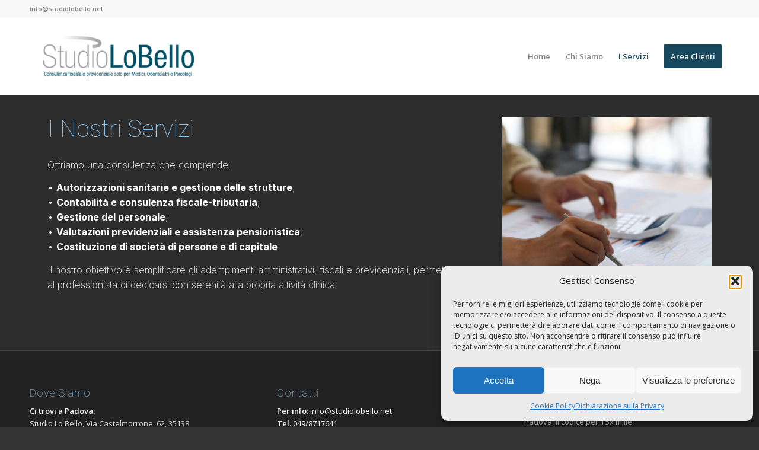

--- FILE ---
content_type: text/html; charset=UTF-8
request_url: https://www.studiolobello.net/i-servizi/
body_size: 21044
content:
<!DOCTYPE html><html lang="it-IT" class="html_stretched responsive av-preloader-disabled av-default-lightbox  html_header_top html_logo_left html_main_nav_header html_menu_right html_custom html_header_sticky html_header_shrinking html_header_topbar_active html_mobile_menu_tablet html_header_searchicon_disabled html_content_align_center html_header_unstick_top_disabled html_header_stretch_disabled html_minimal_header html_elegant-blog html_av-submenu-hidden html_av-submenu-display-click html_av-overlay-side html_av-overlay-side-classic html_av-submenu-noclone html_entry_id_2258 av-no-preview html_text_menu_active "><head><meta charset="UTF-8" /><meta name="viewport" content="width=device-width, initial-scale=1, maximum-scale=1"><meta name='robots' content='index, follow, max-image-preview:large, max-snippet:-1, max-video-preview:-1' /><style>img:is([sizes="auto" i], [sizes^="auto," i]) { contain-intrinsic-size: 3000px 1500px }</style><title>I Servizi - Studio LoBello</title><meta name="description" content="Il nostro obiettivo è semplificare gli adempimenti amministrativi, fiscali e previdenziali, permettendo al professionista." /><link rel="canonical" href="https://www.studiolobello.net/i-servizi/" /><meta property="og:locale" content="it_IT" /><meta property="og:type" content="article" /><meta property="og:title" content="I Servizi - Studio LoBello" /><meta property="og:description" content="Il nostro obiettivo è semplificare gli adempimenti amministrativi, fiscali e previdenziali, permettendo al professionista." /><meta property="og:url" content="https://www.studiolobello.net/i-servizi/" /><meta property="og:site_name" content="Studio LoBello" /><meta property="article:modified_time" content="2025-10-26T09:24:54+00:00" /><meta property="og:image" content="https://www.studiolobello.net/wp-content/uploads/2025/10/Studio-Lo-Bello-I-Nostri-Servizi-1.jpg" /><meta property="og:image:width" content="1080" /><meta property="og:image:height" content="1080" /><meta property="og:image:type" content="image/jpeg" /><meta name="twitter:card" content="summary_large_image" /><meta name="twitter:label1" content="Tempo di lettura stimato" /><meta name="twitter:data1" content="1 minuto" /> <script type="application/ld+json" class="yoast-schema-graph">{"@context":"https://schema.org","@graph":[{"@type":"WebPage","@id":"https://www.studiolobello.net/i-servizi/","url":"https://www.studiolobello.net/i-servizi/","name":"I Servizi - Studio LoBello","isPartOf":{"@id":"https://www.studiolobello.net/#website"},"primaryImageOfPage":{"@id":"https://www.studiolobello.net/i-servizi/#primaryimage"},"image":{"@id":"https://www.studiolobello.net/i-servizi/#primaryimage"},"thumbnailUrl":"https://www.studiolobello.net/wp-content/uploads/2025/10/Studio-Lo-Bello-I-Nostri-Servizi-1.jpg","datePublished":"2017-03-17T16:00:01+00:00","dateModified":"2025-10-26T09:24:54+00:00","description":"Il nostro obiettivo è semplificare gli adempimenti amministrativi, fiscali e previdenziali, permettendo al professionista.","breadcrumb":{"@id":"https://www.studiolobello.net/i-servizi/#breadcrumb"},"inLanguage":"it-IT","potentialAction":[{"@type":"ReadAction","target":["https://www.studiolobello.net/i-servizi/"]}]},{"@type":"ImageObject","inLanguage":"it-IT","@id":"https://www.studiolobello.net/i-servizi/#primaryimage","url":"https://www.studiolobello.net/wp-content/uploads/2025/10/Studio-Lo-Bello-I-Nostri-Servizi-1.jpg","contentUrl":"https://www.studiolobello.net/wp-content/uploads/2025/10/Studio-Lo-Bello-I-Nostri-Servizi-1.jpg","width":1080,"height":1080,"caption":"Studio Lo Bello I Nostri Servizi"},{"@type":"BreadcrumbList","@id":"https://www.studiolobello.net/i-servizi/#breadcrumb","itemListElement":[{"@type":"ListItem","position":1,"name":"Home","item":"https://www.studiolobello.net/"},{"@type":"ListItem","position":2,"name":"I Servizi"}]},{"@type":"WebSite","@id":"https://www.studiolobello.net/#website","url":"https://www.studiolobello.net/","name":"Studio LoBello","description":"","publisher":{"@id":"https://www.studiolobello.net/#organization"},"potentialAction":[{"@type":"SearchAction","target":{"@type":"EntryPoint","urlTemplate":"https://www.studiolobello.net/?s={search_term_string}"},"query-input":{"@type":"PropertyValueSpecification","valueRequired":true,"valueName":"search_term_string"}}],"inLanguage":"it-IT"},{"@type":"Organization","@id":"https://www.studiolobello.net/#organization","name":"Studio LoBello","url":"https://www.studiolobello.net/","logo":{"@type":"ImageObject","inLanguage":"it-IT","@id":"https://www.studiolobello.net/#/schema/logo/image/","url":"https://www.studiolobello.net/wp-content/uploads/2017/02/logo-studio-lobello-350.png","contentUrl":"https://www.studiolobello.net/wp-content/uploads/2017/02/logo-studio-lobello-350.png","width":350,"height":115,"caption":"Studio LoBello"},"image":{"@id":"https://www.studiolobello.net/#/schema/logo/image/"}}]}</script> <link rel="alternate" type="application/rss+xml" title="Studio LoBello &raquo; Feed" href="https://www.studiolobello.net/feed/" /><link rel="alternate" type="application/rss+xml" title="Studio LoBello &raquo; Feed dei commenti" href="https://www.studiolobello.net/comments/feed/" />  <script defer src="[data-uri]"></script> <script defer src="[data-uri]"></script> <link rel='stylesheet' id='avia-grid-css' href='https://www.studiolobello.net/wp-content/cache/autoptimize/autoptimize_single_a516ac271a7383ce6472dae01e294deb.php?ver=4.4' type='text/css' media='all' /><link rel='stylesheet' id='avia-base-css' href='https://www.studiolobello.net/wp-content/cache/autoptimize/autoptimize_single_20d012e69255c68a1991e23bb63e28a9.php?ver=4.4' type='text/css' media='all' /><link rel='stylesheet' id='avia-layout-css' href='https://www.studiolobello.net/wp-content/cache/autoptimize/autoptimize_single_b7b30eed6d09ceb676b38e56b994f65d.php?ver=4.4' type='text/css' media='all' /><link rel='stylesheet' id='avia-module-audioplayer-css' href='https://www.studiolobello.net/wp-content/cache/autoptimize/autoptimize_single_aabbb98de4126cf0a95214a8dfcc8e06.php?ver=6.8.3' type='text/css' media='all' /><link rel='stylesheet' id='avia-module-blog-css' href='https://www.studiolobello.net/wp-content/cache/autoptimize/autoptimize_single_bf8c85f974e8ba4626cdc945d22efc3a.php?ver=6.8.3' type='text/css' media='all' /><link rel='stylesheet' id='avia-module-postslider-css' href='https://www.studiolobello.net/wp-content/cache/autoptimize/autoptimize_single_9f613b24e0177c946218f10b8487b550.php?ver=6.8.3' type='text/css' media='all' /><link rel='stylesheet' id='avia-module-button-css' href='https://www.studiolobello.net/wp-content/cache/autoptimize/autoptimize_single_a4dc41323d6034f43eb82755d9159c0a.php?ver=6.8.3' type='text/css' media='all' /><link rel='stylesheet' id='avia-module-buttonrow-css' href='https://www.studiolobello.net/wp-content/cache/autoptimize/autoptimize_single_4eed102095e23d4e6d345081846064b3.php?ver=6.8.3' type='text/css' media='all' /><link rel='stylesheet' id='avia-module-button-fullwidth-css' href='https://www.studiolobello.net/wp-content/cache/autoptimize/autoptimize_single_b9d6d602c979afac668127be7fadd419.php?ver=6.8.3' type='text/css' media='all' /><link rel='stylesheet' id='avia-module-catalogue-css' href='https://www.studiolobello.net/wp-content/cache/autoptimize/autoptimize_single_62d053ef68a8dce3a6595396086e192e.php?ver=6.8.3' type='text/css' media='all' /><link rel='stylesheet' id='avia-module-comments-css' href='https://www.studiolobello.net/wp-content/cache/autoptimize/autoptimize_single_7f7c3b86ff738a45e2afe40996830ecb.php?ver=6.8.3' type='text/css' media='all' /><link rel='stylesheet' id='avia-module-contact-css' href='https://www.studiolobello.net/wp-content/cache/autoptimize/autoptimize_single_68b3fe350b37af335b1ca63b7d178885.php?ver=6.8.3' type='text/css' media='all' /><link rel='stylesheet' id='avia-module-slideshow-css' href='https://www.studiolobello.net/wp-content/cache/autoptimize/autoptimize_single_19b9d06c2a8c2ff3c6df17b9dc237a1f.php?ver=6.8.3' type='text/css' media='all' /><link rel='stylesheet' id='avia-module-slideshow-contentpartner-css' href='https://www.studiolobello.net/wp-content/cache/autoptimize/autoptimize_single_80a0fa2cf547e1606bc84512acd3cf9f.php?ver=6.8.3' type='text/css' media='all' /><link rel='stylesheet' id='avia-module-countdown-css' href='https://www.studiolobello.net/wp-content/cache/autoptimize/autoptimize_single_359a244dc809f6ee98eb8c04bf404cb0.php?ver=6.8.3' type='text/css' media='all' /><link rel='stylesheet' id='avia-module-gallery-css' href='https://www.studiolobello.net/wp-content/cache/autoptimize/autoptimize_single_54e83eb0d2194e2aeb68fbae539d9f6d.php?ver=6.8.3' type='text/css' media='all' /><link rel='stylesheet' id='avia-module-gallery-hor-css' href='https://www.studiolobello.net/wp-content/cache/autoptimize/autoptimize_single_2442b6731365a4c979545b27ed9ba2f3.php?ver=6.8.3' type='text/css' media='all' /><link rel='stylesheet' id='avia-module-maps-css' href='https://www.studiolobello.net/wp-content/cache/autoptimize/autoptimize_single_7fc4e70a2076c827e4991441cec84f6a.php?ver=6.8.3' type='text/css' media='all' /><link rel='stylesheet' id='avia-module-gridrow-css' href='https://www.studiolobello.net/wp-content/cache/autoptimize/autoptimize_single_69f11d7d576f136ee22049a9d2e01b9a.php?ver=6.8.3' type='text/css' media='all' /><link rel='stylesheet' id='avia-module-heading-css' href='https://www.studiolobello.net/wp-content/cache/autoptimize/autoptimize_single_ba1efa0e133efec7e1176afe8d940695.php?ver=6.8.3' type='text/css' media='all' /><link rel='stylesheet' id='avia-module-rotator-css' href='https://www.studiolobello.net/wp-content/cache/autoptimize/autoptimize_single_7436232e3249f4a931ca655bdf232776.php?ver=6.8.3' type='text/css' media='all' /><link rel='stylesheet' id='avia-module-hr-css' href='https://www.studiolobello.net/wp-content/cache/autoptimize/autoptimize_single_529883ae359ee5daee35300d215693c8.php?ver=6.8.3' type='text/css' media='all' /><link rel='stylesheet' id='avia-module-icon-css' href='https://www.studiolobello.net/wp-content/cache/autoptimize/autoptimize_single_1a6e9979a1c1a2628b553c0877800288.php?ver=6.8.3' type='text/css' media='all' /><link rel='stylesheet' id='avia-module-iconbox-css' href='https://www.studiolobello.net/wp-content/cache/autoptimize/autoptimize_single_2677912fe3e873bd6795b03a1805ca07.php?ver=6.8.3' type='text/css' media='all' /><link rel='stylesheet' id='avia-module-iconlist-css' href='https://www.studiolobello.net/wp-content/cache/autoptimize/autoptimize_single_8d251826c9a368597b6188c24ade8ad7.php?ver=6.8.3' type='text/css' media='all' /><link rel='stylesheet' id='avia-module-image-css' href='https://www.studiolobello.net/wp-content/cache/autoptimize/autoptimize_single_6626b5f3d248d256ceadfd477f121cb7.php?ver=6.8.3' type='text/css' media='all' /><link rel='stylesheet' id='avia-module-hotspot-css' href='https://www.studiolobello.net/wp-content/cache/autoptimize/autoptimize_single_d5813d827d76090f9ae57ceb9ee0c237.php?ver=6.8.3' type='text/css' media='all' /><link rel='stylesheet' id='avia-module-magazine-css' href='https://www.studiolobello.net/wp-content/cache/autoptimize/autoptimize_single_81278637f1f5b5e4ce280e4dc50df4c4.php?ver=6.8.3' type='text/css' media='all' /><link rel='stylesheet' id='avia-module-masonry-css' href='https://www.studiolobello.net/wp-content/cache/autoptimize/autoptimize_single_a500bb5a2add045a84c9782a0f822866.php?ver=6.8.3' type='text/css' media='all' /><link rel='stylesheet' id='avia-siteloader-css' href='https://www.studiolobello.net/wp-content/cache/autoptimize/autoptimize_single_687bf47ddc6ecf6986c7b38c8369f248.php?ver=6.8.3' type='text/css' media='all' /><link rel='stylesheet' id='avia-module-menu-css' href='https://www.studiolobello.net/wp-content/cache/autoptimize/autoptimize_single_5f06ba8aab38e561844753088f41430e.php?ver=6.8.3' type='text/css' media='all' /><link rel='stylesheet' id='avia-modfule-notification-css' href='https://www.studiolobello.net/wp-content/cache/autoptimize/autoptimize_single_4a67bedda5b0c5a3ff09b25c3174087b.php?ver=6.8.3' type='text/css' media='all' /><link rel='stylesheet' id='avia-module-numbers-css' href='https://www.studiolobello.net/wp-content/cache/autoptimize/autoptimize_single_5ee1d8c3a9da11cedff536d9a8319ffc.php?ver=6.8.3' type='text/css' media='all' /><link rel='stylesheet' id='avia-module-portfolio-css' href='https://www.studiolobello.net/wp-content/cache/autoptimize/autoptimize_single_fb7d6f75e2a6298b529ec8d95dd16297.php?ver=6.8.3' type='text/css' media='all' /><link rel='stylesheet' id='avia-module-progress-bar-css' href='https://www.studiolobello.net/wp-content/cache/autoptimize/autoptimize_single_52841883bf30cd08c45dbfdd0cb68d22.php?ver=6.8.3' type='text/css' media='all' /><link rel='stylesheet' id='avia-module-promobox-css' href='https://www.studiolobello.net/wp-content/cache/autoptimize/autoptimize_single_76bd37c22873548c765d47678315adee.php?ver=6.8.3' type='text/css' media='all' /><link rel='stylesheet' id='avia-module-slideshow-accordion-css' href='https://www.studiolobello.net/wp-content/cache/autoptimize/autoptimize_single_3fd3074107d5c1c1c8f8e55467015d58.php?ver=6.8.3' type='text/css' media='all' /><link rel='stylesheet' id='avia-module-slideshow-feature-image-css' href='https://www.studiolobello.net/wp-content/cache/autoptimize/autoptimize_single_9a7c8d4a3cbaff2cf91981a885ff1516.php?ver=6.8.3' type='text/css' media='all' /><link rel='stylesheet' id='avia-module-slideshow-fullsize-css' href='https://www.studiolobello.net/wp-content/cache/autoptimize/autoptimize_single_31233d1beba5d4fc51c8420d400b64a7.php?ver=6.8.3' type='text/css' media='all' /><link rel='stylesheet' id='avia-module-slideshow-fullscreen-css' href='https://www.studiolobello.net/wp-content/cache/autoptimize/autoptimize_single_c22b0cfec5a0a2ec1e10701b03eaa161.php?ver=6.8.3' type='text/css' media='all' /><link rel='stylesheet' id='avia-module-slideshow-ls-css' href='https://www.studiolobello.net/wp-content/cache/autoptimize/autoptimize_single_c646e2118f0a221134028e1c39ec2442.php?ver=6.8.3' type='text/css' media='all' /><link rel='stylesheet' id='avia-module-social-css' href='https://www.studiolobello.net/wp-content/cache/autoptimize/autoptimize_single_73432d98d2fdc996ab54405886d3c2fb.php?ver=6.8.3' type='text/css' media='all' /><link rel='stylesheet' id='avia-module-tabsection-css' href='https://www.studiolobello.net/wp-content/cache/autoptimize/autoptimize_single_40321e5ac40b598d6c4f38abcdbbb9e6.php?ver=6.8.3' type='text/css' media='all' /><link rel='stylesheet' id='avia-module-table-css' href='https://www.studiolobello.net/wp-content/cache/autoptimize/autoptimize_single_a8083d6c5e2234ae35263cf86ab3ea07.php?ver=6.8.3' type='text/css' media='all' /><link rel='stylesheet' id='avia-module-tabs-css' href='https://www.studiolobello.net/wp-content/cache/autoptimize/autoptimize_single_913f2499b977d922fe31344222af4757.php?ver=6.8.3' type='text/css' media='all' /><link rel='stylesheet' id='avia-module-team-css' href='https://www.studiolobello.net/wp-content/cache/autoptimize/autoptimize_single_cb40772ddf9eebdbd18e59ec68831d58.php?ver=6.8.3' type='text/css' media='all' /><link rel='stylesheet' id='avia-module-testimonials-css' href='https://www.studiolobello.net/wp-content/cache/autoptimize/autoptimize_single_d14a138347b99840eaa143b5093cdff7.php?ver=6.8.3' type='text/css' media='all' /><link rel='stylesheet' id='avia-module-timeline-css' href='https://www.studiolobello.net/wp-content/cache/autoptimize/autoptimize_single_5e7b30da313ba2ef1f164285675b6ec0.php?ver=6.8.3' type='text/css' media='all' /><link rel='stylesheet' id='avia-module-toggles-css' href='https://www.studiolobello.net/wp-content/cache/autoptimize/autoptimize_single_907816111c95db2689ed31363ba320a1.php?ver=6.8.3' type='text/css' media='all' /><link rel='stylesheet' id='avia-module-video-css' href='https://www.studiolobello.net/wp-content/cache/autoptimize/autoptimize_single_f825436b26dd16d5bfb38691c3f285f8.php?ver=6.8.3' type='text/css' media='all' /><style id='wp-emoji-styles-inline-css' type='text/css'>img.wp-smiley, img.emoji {
		display: inline !important;
		border: none !important;
		box-shadow: none !important;
		height: 1em !important;
		width: 1em !important;
		margin: 0 0.07em !important;
		vertical-align: -0.1em !important;
		background: none !important;
		padding: 0 !important;
	}</style><style id='classic-theme-styles-inline-css' type='text/css'>/*! This file is auto-generated */
.wp-block-button__link{color:#fff;background-color:#32373c;border-radius:9999px;box-shadow:none;text-decoration:none;padding:calc(.667em + 2px) calc(1.333em + 2px);font-size:1.125em}.wp-block-file__button{background:#32373c;color:#fff;text-decoration:none}</style><style id='global-styles-inline-css' type='text/css'>:root{--wp--preset--aspect-ratio--square: 1;--wp--preset--aspect-ratio--4-3: 4/3;--wp--preset--aspect-ratio--3-4: 3/4;--wp--preset--aspect-ratio--3-2: 3/2;--wp--preset--aspect-ratio--2-3: 2/3;--wp--preset--aspect-ratio--16-9: 16/9;--wp--preset--aspect-ratio--9-16: 9/16;--wp--preset--color--black: #000000;--wp--preset--color--cyan-bluish-gray: #abb8c3;--wp--preset--color--white: #ffffff;--wp--preset--color--pale-pink: #f78da7;--wp--preset--color--vivid-red: #cf2e2e;--wp--preset--color--luminous-vivid-orange: #ff6900;--wp--preset--color--luminous-vivid-amber: #fcb900;--wp--preset--color--light-green-cyan: #7bdcb5;--wp--preset--color--vivid-green-cyan: #00d084;--wp--preset--color--pale-cyan-blue: #8ed1fc;--wp--preset--color--vivid-cyan-blue: #0693e3;--wp--preset--color--vivid-purple: #9b51e0;--wp--preset--gradient--vivid-cyan-blue-to-vivid-purple: linear-gradient(135deg,rgba(6,147,227,1) 0%,rgb(155,81,224) 100%);--wp--preset--gradient--light-green-cyan-to-vivid-green-cyan: linear-gradient(135deg,rgb(122,220,180) 0%,rgb(0,208,130) 100%);--wp--preset--gradient--luminous-vivid-amber-to-luminous-vivid-orange: linear-gradient(135deg,rgba(252,185,0,1) 0%,rgba(255,105,0,1) 100%);--wp--preset--gradient--luminous-vivid-orange-to-vivid-red: linear-gradient(135deg,rgba(255,105,0,1) 0%,rgb(207,46,46) 100%);--wp--preset--gradient--very-light-gray-to-cyan-bluish-gray: linear-gradient(135deg,rgb(238,238,238) 0%,rgb(169,184,195) 100%);--wp--preset--gradient--cool-to-warm-spectrum: linear-gradient(135deg,rgb(74,234,220) 0%,rgb(151,120,209) 20%,rgb(207,42,186) 40%,rgb(238,44,130) 60%,rgb(251,105,98) 80%,rgb(254,248,76) 100%);--wp--preset--gradient--blush-light-purple: linear-gradient(135deg,rgb(255,206,236) 0%,rgb(152,150,240) 100%);--wp--preset--gradient--blush-bordeaux: linear-gradient(135deg,rgb(254,205,165) 0%,rgb(254,45,45) 50%,rgb(107,0,62) 100%);--wp--preset--gradient--luminous-dusk: linear-gradient(135deg,rgb(255,203,112) 0%,rgb(199,81,192) 50%,rgb(65,88,208) 100%);--wp--preset--gradient--pale-ocean: linear-gradient(135deg,rgb(255,245,203) 0%,rgb(182,227,212) 50%,rgb(51,167,181) 100%);--wp--preset--gradient--electric-grass: linear-gradient(135deg,rgb(202,248,128) 0%,rgb(113,206,126) 100%);--wp--preset--gradient--midnight: linear-gradient(135deg,rgb(2,3,129) 0%,rgb(40,116,252) 100%);--wp--preset--font-size--small: 13px;--wp--preset--font-size--medium: 20px;--wp--preset--font-size--large: 36px;--wp--preset--font-size--x-large: 42px;--wp--preset--spacing--20: 0.44rem;--wp--preset--spacing--30: 0.67rem;--wp--preset--spacing--40: 1rem;--wp--preset--spacing--50: 1.5rem;--wp--preset--spacing--60: 2.25rem;--wp--preset--spacing--70: 3.38rem;--wp--preset--spacing--80: 5.06rem;--wp--preset--shadow--natural: 6px 6px 9px rgba(0, 0, 0, 0.2);--wp--preset--shadow--deep: 12px 12px 50px rgba(0, 0, 0, 0.4);--wp--preset--shadow--sharp: 6px 6px 0px rgba(0, 0, 0, 0.2);--wp--preset--shadow--outlined: 6px 6px 0px -3px rgba(255, 255, 255, 1), 6px 6px rgba(0, 0, 0, 1);--wp--preset--shadow--crisp: 6px 6px 0px rgba(0, 0, 0, 1);}:where(.is-layout-flex){gap: 0.5em;}:where(.is-layout-grid){gap: 0.5em;}body .is-layout-flex{display: flex;}.is-layout-flex{flex-wrap: wrap;align-items: center;}.is-layout-flex > :is(*, div){margin: 0;}body .is-layout-grid{display: grid;}.is-layout-grid > :is(*, div){margin: 0;}:where(.wp-block-columns.is-layout-flex){gap: 2em;}:where(.wp-block-columns.is-layout-grid){gap: 2em;}:where(.wp-block-post-template.is-layout-flex){gap: 1.25em;}:where(.wp-block-post-template.is-layout-grid){gap: 1.25em;}.has-black-color{color: var(--wp--preset--color--black) !important;}.has-cyan-bluish-gray-color{color: var(--wp--preset--color--cyan-bluish-gray) !important;}.has-white-color{color: var(--wp--preset--color--white) !important;}.has-pale-pink-color{color: var(--wp--preset--color--pale-pink) !important;}.has-vivid-red-color{color: var(--wp--preset--color--vivid-red) !important;}.has-luminous-vivid-orange-color{color: var(--wp--preset--color--luminous-vivid-orange) !important;}.has-luminous-vivid-amber-color{color: var(--wp--preset--color--luminous-vivid-amber) !important;}.has-light-green-cyan-color{color: var(--wp--preset--color--light-green-cyan) !important;}.has-vivid-green-cyan-color{color: var(--wp--preset--color--vivid-green-cyan) !important;}.has-pale-cyan-blue-color{color: var(--wp--preset--color--pale-cyan-blue) !important;}.has-vivid-cyan-blue-color{color: var(--wp--preset--color--vivid-cyan-blue) !important;}.has-vivid-purple-color{color: var(--wp--preset--color--vivid-purple) !important;}.has-black-background-color{background-color: var(--wp--preset--color--black) !important;}.has-cyan-bluish-gray-background-color{background-color: var(--wp--preset--color--cyan-bluish-gray) !important;}.has-white-background-color{background-color: var(--wp--preset--color--white) !important;}.has-pale-pink-background-color{background-color: var(--wp--preset--color--pale-pink) !important;}.has-vivid-red-background-color{background-color: var(--wp--preset--color--vivid-red) !important;}.has-luminous-vivid-orange-background-color{background-color: var(--wp--preset--color--luminous-vivid-orange) !important;}.has-luminous-vivid-amber-background-color{background-color: var(--wp--preset--color--luminous-vivid-amber) !important;}.has-light-green-cyan-background-color{background-color: var(--wp--preset--color--light-green-cyan) !important;}.has-vivid-green-cyan-background-color{background-color: var(--wp--preset--color--vivid-green-cyan) !important;}.has-pale-cyan-blue-background-color{background-color: var(--wp--preset--color--pale-cyan-blue) !important;}.has-vivid-cyan-blue-background-color{background-color: var(--wp--preset--color--vivid-cyan-blue) !important;}.has-vivid-purple-background-color{background-color: var(--wp--preset--color--vivid-purple) !important;}.has-black-border-color{border-color: var(--wp--preset--color--black) !important;}.has-cyan-bluish-gray-border-color{border-color: var(--wp--preset--color--cyan-bluish-gray) !important;}.has-white-border-color{border-color: var(--wp--preset--color--white) !important;}.has-pale-pink-border-color{border-color: var(--wp--preset--color--pale-pink) !important;}.has-vivid-red-border-color{border-color: var(--wp--preset--color--vivid-red) !important;}.has-luminous-vivid-orange-border-color{border-color: var(--wp--preset--color--luminous-vivid-orange) !important;}.has-luminous-vivid-amber-border-color{border-color: var(--wp--preset--color--luminous-vivid-amber) !important;}.has-light-green-cyan-border-color{border-color: var(--wp--preset--color--light-green-cyan) !important;}.has-vivid-green-cyan-border-color{border-color: var(--wp--preset--color--vivid-green-cyan) !important;}.has-pale-cyan-blue-border-color{border-color: var(--wp--preset--color--pale-cyan-blue) !important;}.has-vivid-cyan-blue-border-color{border-color: var(--wp--preset--color--vivid-cyan-blue) !important;}.has-vivid-purple-border-color{border-color: var(--wp--preset--color--vivid-purple) !important;}.has-vivid-cyan-blue-to-vivid-purple-gradient-background{background: var(--wp--preset--gradient--vivid-cyan-blue-to-vivid-purple) !important;}.has-light-green-cyan-to-vivid-green-cyan-gradient-background{background: var(--wp--preset--gradient--light-green-cyan-to-vivid-green-cyan) !important;}.has-luminous-vivid-amber-to-luminous-vivid-orange-gradient-background{background: var(--wp--preset--gradient--luminous-vivid-amber-to-luminous-vivid-orange) !important;}.has-luminous-vivid-orange-to-vivid-red-gradient-background{background: var(--wp--preset--gradient--luminous-vivid-orange-to-vivid-red) !important;}.has-very-light-gray-to-cyan-bluish-gray-gradient-background{background: var(--wp--preset--gradient--very-light-gray-to-cyan-bluish-gray) !important;}.has-cool-to-warm-spectrum-gradient-background{background: var(--wp--preset--gradient--cool-to-warm-spectrum) !important;}.has-blush-light-purple-gradient-background{background: var(--wp--preset--gradient--blush-light-purple) !important;}.has-blush-bordeaux-gradient-background{background: var(--wp--preset--gradient--blush-bordeaux) !important;}.has-luminous-dusk-gradient-background{background: var(--wp--preset--gradient--luminous-dusk) !important;}.has-pale-ocean-gradient-background{background: var(--wp--preset--gradient--pale-ocean) !important;}.has-electric-grass-gradient-background{background: var(--wp--preset--gradient--electric-grass) !important;}.has-midnight-gradient-background{background: var(--wp--preset--gradient--midnight) !important;}.has-small-font-size{font-size: var(--wp--preset--font-size--small) !important;}.has-medium-font-size{font-size: var(--wp--preset--font-size--medium) !important;}.has-large-font-size{font-size: var(--wp--preset--font-size--large) !important;}.has-x-large-font-size{font-size: var(--wp--preset--font-size--x-large) !important;}
:where(.wp-block-post-template.is-layout-flex){gap: 1.25em;}:where(.wp-block-post-template.is-layout-grid){gap: 1.25em;}
:where(.wp-block-columns.is-layout-flex){gap: 2em;}:where(.wp-block-columns.is-layout-grid){gap: 2em;}
:root :where(.wp-block-pullquote){font-size: 1.5em;line-height: 1.6;}</style><link rel='stylesheet' id='cmplz-general-css' href='https://www.studiolobello.net/wp-content/plugins/complianz-gdpr/assets/css/cookieblocker.min.css?ver=1761292534' type='text/css' media='all' /><link rel='stylesheet' id='avia-scs-css' href='https://www.studiolobello.net/wp-content/cache/autoptimize/autoptimize_single_850e0686db0bd84dcf5f3cb6319d7c3d.php?ver=4.4' type='text/css' media='all' /><link rel='stylesheet' id='avia-popup-css-css' href='https://www.studiolobello.net/wp-content/cache/autoptimize/autoptimize_single_94da2bc1c2df74dad8d2928e1f2abb39.php?ver=4.4' type='text/css' media='screen' /><link rel='stylesheet' id='avia-lightbox-css' href='https://www.studiolobello.net/wp-content/cache/autoptimize/autoptimize_single_168523e225f4f0dc1d246fa43cad27e3.php?ver=4.4' type='text/css' media='screen' /><link rel='stylesheet' id='avia-widget-css-css' href='https://www.studiolobello.net/wp-content/cache/autoptimize/autoptimize_single_21a2e2a2087f93344f326668aeb33598.php?ver=4.4' type='text/css' media='screen' /><link rel='stylesheet' id='avia-dynamic-css' href='https://www.studiolobello.net/wp-content/cache/autoptimize/autoptimize_single_0539a537153a88b770f2c245de302b71.php?ver=68ff97f9d2f26' type='text/css' media='all' /><link rel='stylesheet' id='avia-custom-css' href='https://www.studiolobello.net/wp-content/themes/enfold/css/custom.css?ver=4.4' type='text/css' media='all' /><link rel='stylesheet' id='mimetypes-link-icons-css' href='https://www.studiolobello.net/wp-content/plugins/mimetypes-link-icons/css/style.php?cssvars=bXRsaV9oZWlnaHQ9MjQmbXRsaV9pbWFnZV90eXBlPXBuZyZtdGxpX2xlZnRvcnJpZ2h0PWxlZnQmYWN0aXZlX3R5cGVzPXBkZg%3D&#038;ver=3.0' type='text/css' media='all' /><link rel='stylesheet' id='elementor-frontend-css' href='https://www.studiolobello.net/wp-content/plugins/elementor/assets/css/frontend.min.css?ver=3.32.5' type='text/css' media='all' /><link rel='stylesheet' id='elementor-post-2973-css' href='https://www.studiolobello.net/wp-content/cache/autoptimize/autoptimize_single_db81a7ab063cbc320f778a0e4a8bfc22.php?ver=1769228067' type='text/css' media='all' /><link rel='stylesheet' id='widget-spacer-css' href='https://www.studiolobello.net/wp-content/plugins/elementor/assets/css/widget-spacer.min.css?ver=3.32.5' type='text/css' media='all' /><link rel='stylesheet' id='widget-image-css' href='https://www.studiolobello.net/wp-content/plugins/elementor/assets/css/widget-image.min.css?ver=3.32.5' type='text/css' media='all' /><link rel='stylesheet' id='elementor-post-2258-css' href='https://www.studiolobello.net/wp-content/cache/autoptimize/autoptimize_single_de793dddfec96d707b963cf824e9d7f8.php?ver=1769231570' type='text/css' media='all' /><link rel='stylesheet' id='elementor-gf-inter-css' href='https://fonts.googleapis.com/css?family=Inter:100,100italic,200,200italic,300,300italic,400,400italic,500,500italic,600,600italic,700,700italic,800,800italic,900,900italic&#038;display=swap' type='text/css' media='all' /><link rel='stylesheet' id='elementor-gf-robotoslab-css' href='https://fonts.googleapis.com/css?family=Roboto+Slab:100,100italic,200,200italic,300,300italic,400,400italic,500,500italic,600,600italic,700,700italic,800,800italic,900,900italic&#038;display=swap' type='text/css' media='all' /><link rel='stylesheet' id='elementor-gf-roboto-css' href='https://fonts.googleapis.com/css?family=Roboto:100,100italic,200,200italic,300,300italic,400,400italic,500,500italic,600,600italic,700,700italic,800,800italic,900,900italic&#038;display=swap' type='text/css' media='all' /> <script defer type="text/javascript" src="https://www.studiolobello.net/wp-includes/js/jquery/jquery.min.js?ver=3.7.1" id="jquery-core-js"></script> <script defer type="text/javascript" src="https://www.studiolobello.net/wp-includes/js/jquery/jquery-migrate.min.js?ver=3.4.1" id="jquery-migrate-js"></script> <script defer type="text/javascript" src="https://www.studiolobello.net/wp-content/cache/autoptimize/autoptimize_single_1576e8fb56fd21b095f1dac17969d2b8.php?ver=4.4" id="avia-compat-js"></script> <link rel="https://api.w.org/" href="https://www.studiolobello.net/wp-json/" /><link rel="alternate" title="JSON" type="application/json" href="https://www.studiolobello.net/wp-json/wp/v2/pages/2258" /><link rel="EditURI" type="application/rsd+xml" title="RSD" href="https://www.studiolobello.net/xmlrpc.php?rsd" /><meta name="generator" content="WordPress 6.8.3" /><link rel='shortlink' href='https://www.studiolobello.net/?p=2258' /><link rel="alternate" title="oEmbed (JSON)" type="application/json+oembed" href="https://www.studiolobello.net/wp-json/oembed/1.0/embed?url=https%3A%2F%2Fwww.studiolobello.net%2Fi-servizi%2F" /><link rel="alternate" title="oEmbed (XML)" type="text/xml+oembed" href="https://www.studiolobello.net/wp-json/oembed/1.0/embed?url=https%3A%2F%2Fwww.studiolobello.net%2Fi-servizi%2F&#038;format=xml" /> <script type="text/javascript">(function(url){
	if(/(?:Chrome\/26\.0\.1410\.63 Safari\/537\.31|WordfenceTestMonBot)/.test(navigator.userAgent)){ return; }
	var addEvent = function(evt, handler) {
		if (window.addEventListener) {
			document.addEventListener(evt, handler, false);
		} else if (window.attachEvent) {
			document.attachEvent('on' + evt, handler);
		}
	};
	var removeEvent = function(evt, handler) {
		if (window.removeEventListener) {
			document.removeEventListener(evt, handler, false);
		} else if (window.detachEvent) {
			document.detachEvent('on' + evt, handler);
		}
	};
	var evts = 'contextmenu dblclick drag dragend dragenter dragleave dragover dragstart drop keydown keypress keyup mousedown mousemove mouseout mouseover mouseup mousewheel scroll'.split(' ');
	var logHuman = function() {
		if (window.wfLogHumanRan) { return; }
		window.wfLogHumanRan = true;
		var wfscr = document.createElement('script');
		wfscr.type = 'text/javascript';
		wfscr.async = true;
		wfscr.src = url + '&r=' + Math.random();
		(document.getElementsByTagName('head')[0]||document.getElementsByTagName('body')[0]).appendChild(wfscr);
		for (var i = 0; i < evts.length; i++) {
			removeEvent(evts[i], logHuman);
		}
	};
	for (var i = 0; i < evts.length; i++) {
		addEvent(evts[i], logHuman);
	}
})('//www.studiolobello.net/?wordfence_lh=1&hid=FF0EB4A1F2D5980DD454703DB8693531');</script> <style>.cmplz-hidden {
					display: none !important;
				}</style><link rel="profile" href="https://gmpg.org/xfn/11" /><link rel="alternate" type="application/rss+xml" title="Studio LoBello RSS2 Feed" href="https://www.studiolobello.net/feed/" /><link rel="pingback" href="https://www.studiolobello.net/xmlrpc.php" /><style type='text/css' media='screen'>#top #header_main > .container, #top #header_main > .container .main_menu  .av-main-nav > li > a, #top #header_main #menu-item-shop .cart_dropdown_link{ height:130px; line-height: 130px; }
 .html_top_nav_header .av-logo-container{ height:130px;  }
 .html_header_top.html_header_sticky #top #wrap_all #main{ padding-top:158px; }</style><!--[if lt IE 9]><script src="https://www.studiolobello.net/wp-content/themes/enfold/js/html5shiv.js"></script><![endif]--><link rel="icon" href="https://www.studiolobello.net/wp-content/uploads/2017/02/favicon-studio-lobello.png" type="image/png"><meta name="generator" content="Elementor 3.32.5; features: e_font_icon_svg, additional_custom_breakpoints; settings: css_print_method-external, google_font-enabled, font_display-swap"><style>.e-con.e-parent:nth-of-type(n+4):not(.e-lazyloaded):not(.e-no-lazyload),
				.e-con.e-parent:nth-of-type(n+4):not(.e-lazyloaded):not(.e-no-lazyload) * {
					background-image: none !important;
				}
				@media screen and (max-height: 1024px) {
					.e-con.e-parent:nth-of-type(n+3):not(.e-lazyloaded):not(.e-no-lazyload),
					.e-con.e-parent:nth-of-type(n+3):not(.e-lazyloaded):not(.e-no-lazyload) * {
						background-image: none !important;
					}
				}
				@media screen and (max-height: 640px) {
					.e-con.e-parent:nth-of-type(n+2):not(.e-lazyloaded):not(.e-no-lazyload),
					.e-con.e-parent:nth-of-type(n+2):not(.e-lazyloaded):not(.e-no-lazyload) * {
						background-image: none !important;
					}
				}</style><style type='text/css'>@font-face {font-family: 'entypo-fontello'; font-weight: normal; font-style: normal;
src: url('https://www.studiolobello.net/wp-content/themes/enfold/config-templatebuilder/avia-template-builder/assets/fonts/entypo-fontello.eot');
src: url('https://www.studiolobello.net/wp-content/themes/enfold/config-templatebuilder/avia-template-builder/assets/fonts/entypo-fontello.eot?#iefix') format('embedded-opentype'), 
url('https://www.studiolobello.net/wp-content/themes/enfold/config-templatebuilder/avia-template-builder/assets/fonts/entypo-fontello.woff') format('woff'), 
url('https://www.studiolobello.net/wp-content/themes/enfold/config-templatebuilder/avia-template-builder/assets/fonts/entypo-fontello.ttf') format('truetype'), 
url('https://www.studiolobello.net/wp-content/themes/enfold/config-templatebuilder/avia-template-builder/assets/fonts/entypo-fontello.svg#entypo-fontello') format('svg');
} #top .avia-font-entypo-fontello, body .avia-font-entypo-fontello, html body [data-av_iconfont='entypo-fontello']:before{ font-family: 'entypo-fontello'; }</style></head><body data-rsssl=1 data-cmplz=1 id="top" class="wp-singular page-template page-template-elementor_header_footer page page-id-2258 wp-theme-enfold  rtl_columns stretched quicksand open_sans elementor-default elementor-template-full-width elementor-kit-2973 elementor-page elementor-page-2258" itemscope="itemscope" itemtype="https://schema.org/WebPage" ><div id='wrap_all'><header id='header' class='all_colors header_color light_bg_color  av_header_top av_logo_left av_main_nav_header av_menu_right av_custom av_header_sticky av_header_shrinking av_header_stretch_disabled av_mobile_menu_tablet av_header_searchicon_disabled av_header_unstick_top_disabled av_minimal_header av_bottom_nav_disabled  av_header_border_disabled'  role="banner" itemscope="itemscope" itemtype="https://schema.org/WPHeader" ><div id='header_meta' class='container_wrap container_wrap_meta  av_phone_active_left av_extra_header_active av_entry_id_2258'><div class='container'><div class='phone-info '><span><a href="mailto:info@studiolobello.net?subject=Richiesta informazioni">info@studiolobello.net</a></span></div></div></div><div  id='header_main' class='container_wrap container_wrap_logo'><div class='container av-logo-container'><div class='inner-container'><span class='logo'><a href='https://www.studiolobello.net/'><img height='100' width='300' src='https://www.studiolobello.net/wp-content/uploads/2025/10/Studio-Lo-Bello-logo-2-300x130.jpg' alt='Studio LoBello' /></a></span><nav class='main_menu' data-selectname='Seleziona una pagina'  role="navigation" itemscope="itemscope" itemtype="https://schema.org/SiteNavigationElement" ><div class="avia-menu av-main-nav-wrap"><ul id="avia-menu" class="menu av-main-nav"><li id="menu-item-20" class="menu-item menu-item-type-post_type menu-item-object-page menu-item-home menu-item-top-level menu-item-top-level-1"><a href="https://www.studiolobello.net/" itemprop="url"><span class="avia-bullet"></span><span class="avia-menu-text">Home</span><span class="avia-menu-fx"><span class="avia-arrow-wrap"><span class="avia-arrow"></span></span></span></a></li><li id="menu-item-248" class="menu-item menu-item-type-post_type menu-item-object-page menu-item-top-level menu-item-top-level-2"><a href="https://www.studiolobello.net/chi-siamo/" itemprop="url"><span class="avia-bullet"></span><span class="avia-menu-text">Chi Siamo</span><span class="avia-menu-fx"><span class="avia-arrow-wrap"><span class="avia-arrow"></span></span></span></a></li><li id="menu-item-2260" class="menu-item menu-item-type-post_type menu-item-object-page current-menu-item page_item page-item-2258 current_page_item menu-item-top-level menu-item-top-level-3"><a href="https://www.studiolobello.net/i-servizi/" itemprop="url"><span class="avia-bullet"></span><span class="avia-menu-text">I Servizi</span><span class="avia-menu-fx"><span class="avia-arrow-wrap"><span class="avia-arrow"></span></span></span></a></li><li id="menu-item-2209" class="menu-item menu-item-type-custom menu-item-object-custom av-menu-button av-menu-button-colored menu-item-top-level menu-item-top-level-4"><a href="https://clienti.studiolobello.net/area-clienti.aspx" itemprop="url"><span class="avia-bullet"></span><span class="avia-menu-text">Area Clienti</span><span class="avia-menu-fx"><span class="avia-arrow-wrap"><span class="avia-arrow"></span></span></span></a></li><li class="av-burger-menu-main menu-item-avia-special av-small-burger-icon"> <a href="#"> <span class="av-hamburger av-hamburger--spin av-js-hamburger"> <span class="av-hamburger-box"> <span class="av-hamburger-inner"></span> <strong>Menu</strong> </span> </span> </a></li></ul></div></nav></div></div></div><div class='header_bg'></div></header><div id='main' class='all_colors' data-scroll-offset='128'><div data-elementor-type="wp-page" data-elementor-id="2258" class="elementor elementor-2258"><div class="elementor-element elementor-element-7ef62c9 elementor-hidden-mobile e-con-full e-flex e-con e-parent" data-id="7ef62c9" data-element_type="container" data-settings="{&quot;background_background&quot;:&quot;classic&quot;}"><div class="elementor-element elementor-element-805f43b elementor-widget elementor-widget-spacer" data-id="805f43b" data-element_type="widget" data-widget_type="spacer.default"><div class="elementor-spacer"><div class="elementor-spacer-inner"></div></div></div></div><div class="elementor-element elementor-element-a7da04e elementor-hidden-desktop e-flex e-con-boxed e-con e-parent" data-id="a7da04e" data-element_type="container" data-settings="{&quot;background_background&quot;:&quot;classic&quot;}"><div class="e-con-inner"><div class="elementor-element elementor-element-0ffc78f elementor-widget elementor-widget-spacer" data-id="0ffc78f" data-element_type="widget" data-widget_type="spacer.default"><div class="elementor-spacer"><div class="elementor-spacer-inner"></div></div></div></div></div><div class="elementor-element elementor-element-e5a7bc8 elementor-hidden-desktop elementor-hidden-tablet e-flex e-con-boxed e-con e-parent" data-id="e5a7bc8" data-element_type="container" data-settings="{&quot;background_background&quot;:&quot;classic&quot;}"><div class="e-con-inner"><div class="elementor-element elementor-element-a62877e e-con-full e-flex e-con e-child" data-id="a62877e" data-element_type="container"><div class="elementor-element elementor-element-eb4835b elementor-widget elementor-widget-text-editor" data-id="eb4835b" data-element_type="widget" data-widget_type="text-editor.default"><h1>I Nostri Servizi</h1></div><div class="elementor-element elementor-element-c8ba686 elementor-widget elementor-widget-text-editor" data-id="c8ba686" data-element_type="widget" data-widget_type="text-editor.default"><p>Offriamo una consulenza che comprende:</p><p>• <strong>Autorizzazioni sanitarie e gestione delle strutture</strong>;<br />• <strong>Contabilità e consulenza fiscale-tributaria</strong>;<br />• <strong>Gestione del personale</strong>;<br />• <strong>Valutazioni previdenziali e assistenza pensionistica</strong>;<br />• <strong>Costituzione di società di persone e di capitale</strong>.</p><p>Il nostro obiettivo è semplificare gli adempimenti amministrativi, fiscali e previdenziali, permettendo al professionista di dedicarsi con serenità alla propria attività clinica.</p></div><div class="elementor-element elementor-element-9a9b8d5 elementor-widget elementor-widget-spacer" data-id="9a9b8d5" data-element_type="widget" data-widget_type="spacer.default"><div class="elementor-spacer"><div class="elementor-spacer-inner"></div></div></div></div><div class="elementor-element elementor-element-b33f148 e-con-full e-flex e-con e-child" data-id="b33f148" data-element_type="container"><div class="elementor-element elementor-element-7de5b43 elementor-widget elementor-widget-image" data-id="7de5b43" data-element_type="widget" data-widget_type="image.default"> <img fetchpriority="high" decoding="async" width="1080" height="1080" src="https://www.studiolobello.net/wp-content/uploads/2025/10/Studio-Lo-Bello-I-Nostri-Servizi-1.jpg" class="attachment-full size-full wp-image-3038" alt="Studio Lo Bello I Nostri Servizi" srcset="https://www.studiolobello.net/wp-content/uploads/2025/10/Studio-Lo-Bello-I-Nostri-Servizi-1.jpg 1080w, https://www.studiolobello.net/wp-content/uploads/2025/10/Studio-Lo-Bello-I-Nostri-Servizi-1-300x300.jpg 300w, https://www.studiolobello.net/wp-content/uploads/2025/10/Studio-Lo-Bello-I-Nostri-Servizi-1-1030x1030.jpg 1030w, https://www.studiolobello.net/wp-content/uploads/2025/10/Studio-Lo-Bello-I-Nostri-Servizi-1-80x80.jpg 80w, https://www.studiolobello.net/wp-content/uploads/2025/10/Studio-Lo-Bello-I-Nostri-Servizi-1-768x768.jpg 768w, https://www.studiolobello.net/wp-content/uploads/2025/10/Studio-Lo-Bello-I-Nostri-Servizi-1-36x36.jpg 36w, https://www.studiolobello.net/wp-content/uploads/2025/10/Studio-Lo-Bello-I-Nostri-Servizi-1-180x180.jpg 180w, https://www.studiolobello.net/wp-content/uploads/2025/10/Studio-Lo-Bello-I-Nostri-Servizi-1-705x705.jpg 705w, https://www.studiolobello.net/wp-content/uploads/2025/10/Studio-Lo-Bello-I-Nostri-Servizi-1-120x120.jpg 120w, https://www.studiolobello.net/wp-content/uploads/2025/10/Studio-Lo-Bello-I-Nostri-Servizi-1-450x450.jpg 450w" sizes="(max-width: 1080px) 100vw, 1080px" /></div></div></div></div><div class="elementor-element elementor-element-6cbee74 elementor-hidden-mobile e-flex e-con-boxed e-con e-parent" data-id="6cbee74" data-element_type="container" data-settings="{&quot;background_background&quot;:&quot;classic&quot;}"><div class="e-con-inner"><div class="elementor-element elementor-element-9c2e60b e-con-full e-flex e-con e-child" data-id="9c2e60b" data-element_type="container"><div class="elementor-element elementor-element-4628776 elementor-widget elementor-widget-text-editor" data-id="4628776" data-element_type="widget" data-widget_type="text-editor.default"><h1>I Nostri Servizi</h1></div><div class="elementor-element elementor-element-1f04d18 elementor-widget elementor-widget-text-editor" data-id="1f04d18" data-element_type="widget" data-widget_type="text-editor.default"><p>Offriamo una consulenza che comprende:</p><p>• <strong>Autorizzazioni sanitarie e gestione delle strutture</strong>;<br />• <strong>Contabilità e consulenza fiscale-tributaria</strong>;<br />• <strong>Gestione del personale</strong>;<br />• <strong>Valutazioni previdenziali e assistenza pensionistica</strong>;<br />• <strong>Costituzione di società di persone e di capitale</strong>.</p><p>Il nostro obiettivo è semplificare gli adempimenti amministrativi, fiscali e previdenziali, permettendo al professionista di dedicarsi con serenità alla propria attività clinica.</p></div></div><div class="elementor-element elementor-element-7a052e4 e-con-full e-flex e-con e-child" data-id="7a052e4" data-element_type="container"><div class="elementor-element elementor-element-d64eb36 elementor-widget elementor-widget-image" data-id="d64eb36" data-element_type="widget" data-widget_type="image.default"> <img fetchpriority="high" decoding="async" width="1080" height="1080" src="https://www.studiolobello.net/wp-content/uploads/2025/10/Studio-Lo-Bello-I-Nostri-Servizi-1.jpg" class="attachment-full size-full wp-image-3038" alt="Studio Lo Bello I Nostri Servizi" srcset="https://www.studiolobello.net/wp-content/uploads/2025/10/Studio-Lo-Bello-I-Nostri-Servizi-1.jpg 1080w, https://www.studiolobello.net/wp-content/uploads/2025/10/Studio-Lo-Bello-I-Nostri-Servizi-1-300x300.jpg 300w, https://www.studiolobello.net/wp-content/uploads/2025/10/Studio-Lo-Bello-I-Nostri-Servizi-1-1030x1030.jpg 1030w, https://www.studiolobello.net/wp-content/uploads/2025/10/Studio-Lo-Bello-I-Nostri-Servizi-1-80x80.jpg 80w, https://www.studiolobello.net/wp-content/uploads/2025/10/Studio-Lo-Bello-I-Nostri-Servizi-1-768x768.jpg 768w, https://www.studiolobello.net/wp-content/uploads/2025/10/Studio-Lo-Bello-I-Nostri-Servizi-1-36x36.jpg 36w, https://www.studiolobello.net/wp-content/uploads/2025/10/Studio-Lo-Bello-I-Nostri-Servizi-1-180x180.jpg 180w, https://www.studiolobello.net/wp-content/uploads/2025/10/Studio-Lo-Bello-I-Nostri-Servizi-1-705x705.jpg 705w, https://www.studiolobello.net/wp-content/uploads/2025/10/Studio-Lo-Bello-I-Nostri-Servizi-1-120x120.jpg 120w, https://www.studiolobello.net/wp-content/uploads/2025/10/Studio-Lo-Bello-I-Nostri-Servizi-1-450x450.jpg 450w" sizes="(max-width: 1080px) 100vw, 1080px" /></div></div></div></div><div class="elementor-element elementor-element-bf14209 elementor-hidden-tablet elementor-hidden-mobile e-flex e-con-boxed e-con e-parent" data-id="bf14209" data-element_type="container" data-settings="{&quot;background_background&quot;:&quot;classic&quot;}"><div class="e-con-inner"><div class="elementor-element elementor-element-74fc63c elementor-widget elementor-widget-spacer" data-id="74fc63c" data-element_type="widget" data-widget_type="spacer.default"><div class="elementor-spacer"><div class="elementor-spacer-inner"></div></div></div></div></div><div class="elementor-element elementor-element-c1951dd elementor-hidden-desktop e-flex e-con-boxed e-con e-parent" data-id="c1951dd" data-element_type="container" data-settings="{&quot;background_background&quot;:&quot;classic&quot;}"><div class="e-con-inner"><div class="elementor-element elementor-element-8777375 elementor-widget elementor-widget-spacer" data-id="8777375" data-element_type="widget" data-widget_type="spacer.default"><div class="elementor-spacer"><div class="elementor-spacer-inner"></div></div></div></div></div></div><div class='container_wrap footer_color' id='footer'><div class='container'><div class='flex_column av_one_third  first el_before_av_one_third'><section id="text-4" class="widget clearfix widget_text"><h3 class="widgettitle">Dove Siamo</h3><div class="textwidget"><p><strong>Ci trovi a Padova:<br /> </strong>Studio Lo Bello, Via Castelmorrone, 62, 35138</p><p><strong>I nostri orari:</strong><br /> Dal lunedì al venerdì mattina dalle ore 9.00 alle 13.00<br /> Pomeriggio: si riceve su appuntamento<br /> venerdì pomeriggio e sabato chiuso</p></div> <span class="seperator extralight-border"></span></section></div><div class='flex_column av_one_third  el_after_av_one_third  el_before_av_one_third '><section id="text-3" class="widget clearfix widget_text"><h3 class="widgettitle">Contatti</h3><div class="textwidget"><p><strong>Per info:</strong> <a href="mailto:info@studiolobello.net">info@studiolobello.net<br /> </a><strong>Tel.</strong> <a href="tel:0498717641">049/8717641<br /> </a><strong>Cell.</strong> <a href="tel:3409390024">+39.340.939.0024<br /> </a>(non lasciare messaggi, non verranno letti)</p><p><img decoding="async" class="wp-image-3436 alignleft" src="https://www.studiolobello.net/wp-content/uploads/2025/10/Studio-Lo-Bello-Cavallo-2-300x237.png" alt="" width="80" height="63" srcset="https://www.studiolobello.net/wp-content/uploads/2025/10/Studio-Lo-Bello-Cavallo-2-300x237.png 300w, https://www.studiolobello.net/wp-content/uploads/2025/10/Studio-Lo-Bello-Cavallo-2-768x606.png 768w, https://www.studiolobello.net/wp-content/uploads/2025/10/Studio-Lo-Bello-Cavallo-2-705x556.png 705w, https://www.studiolobello.net/wp-content/uploads/2025/10/Studio-Lo-Bello-Cavallo-2-450x355.png 450w, https://www.studiolobello.net/wp-content/uploads/2025/10/Studio-Lo-Bello-Cavallo-2.png 1000w" sizes="(max-width: 80px) 100vw, 80px" /></p><p>&nbsp;</p></div> <span class="seperator extralight-border"></span></section></div><div class='flex_column av_one_third  el_after_av_one_third  el_before_av_one_third '><section id="text-2" class="widget clearfix widget_text"><h3 class="widgettitle">Asssociazione</h3><div class="textwidget">Sosteniamo l’associazione <a href="https://mediciinstrada.it/">Medici in Strada</a> città di Padova, il codice per il 5x mille</div> <span class="seperator extralight-border"></span></section><section id="block-2" class="widget clearfix widget_block widget_media_image"><figure class="wp-block-image size-full is-resized"><a href="https://mediciinstrada.it/" target="_blank" rel="Medici in Strada"><img decoding="async" width="400" height="317" src="https://www.studiolobello.net/wp-content/uploads/2018/03/medici-in-strada-logo-400.png" alt="" class="wp-image-2775" style="width:97px;height:auto" srcset="https://www.studiolobello.net/wp-content/uploads/2018/03/medici-in-strada-logo-400.png 400w, https://www.studiolobello.net/wp-content/uploads/2018/03/medici-in-strada-logo-400-300x238.png 300w" sizes="(max-width: 400px) 100vw, 400px" /></a></figure> <span class="seperator extralight-border"></span></section></div></div></div><footer class='container_wrap socket_color' id='socket'  role="contentinfo" itemscope="itemscope" itemtype="https://schema.org/WPFooter" ><div class='container'> <span class='copyright'>© Studio Lo Bello | P.Iva 00196840284 | <a href="/privacy-policy/" target="_blank">Privacy Policy</a> | <a href="/cookie-policy/" target="_blank">Cookie Policy</a> | Designed by <a href="https://yard104.com/">Yard104</a> - <a rel='nofollow' href='https://kriesi.at'>Enfold Theme by Kriesi</a></span></div></footer></div></div> <a href='#top' title='Scorrere verso l&rsquo;alto' id='scroll-top-link' aria-hidden='true' data-av_icon='' data-av_iconfont='entypo-fontello'><span class="avia_hidden_link_text">Scorrere verso l&rsquo;alto</span></a><div id="fb-root"></div> <script type="speculationrules">{"prefetch":[{"source":"document","where":{"and":[{"href_matches":"\/*"},{"not":{"href_matches":["\/wp-*.php","\/wp-admin\/*","\/wp-content\/uploads\/*","\/wp-content\/*","\/wp-content\/plugins\/*","\/wp-content\/themes\/enfold\/*","\/*\\?(.+)"]}},{"not":{"selector_matches":"a[rel~=\"nofollow\"]"}},{"not":{"selector_matches":".no-prefetch, .no-prefetch a"}}]},"eagerness":"conservative"}]}</script> <div id="cmplz-cookiebanner-container"><div class="cmplz-cookiebanner cmplz-hidden banner-1 banner-a optin cmplz-bottom-right cmplz-categories-type-view-preferences" aria-modal="true" data-nosnippet="true" role="dialog" aria-live="polite" aria-labelledby="cmplz-header-1-optin" aria-describedby="cmplz-message-1-optin"><div class="cmplz-header"><div class="cmplz-logo"></div><div class="cmplz-title" id="cmplz-header-1-optin">Gestisci Consenso</div><div class="cmplz-close" tabindex="0" role="button" aria-label="Chiudi la finestra di dialogo"> <svg aria-hidden="true" focusable="false" data-prefix="fas" data-icon="times" class="svg-inline--fa fa-times fa-w-11" role="img" xmlns="http://www.w3.org/2000/svg" viewBox="0 0 352 512"><path fill="currentColor" d="M242.72 256l100.07-100.07c12.28-12.28 12.28-32.19 0-44.48l-22.24-22.24c-12.28-12.28-32.19-12.28-44.48 0L176 189.28 75.93 89.21c-12.28-12.28-32.19-12.28-44.48 0L9.21 111.45c-12.28 12.28-12.28 32.19 0 44.48L109.28 256 9.21 356.07c-12.28 12.28-12.28 32.19 0 44.48l22.24 22.24c12.28 12.28 32.2 12.28 44.48 0L176 322.72l100.07 100.07c12.28 12.28 32.2 12.28 44.48 0l22.24-22.24c12.28-12.28 12.28-32.19 0-44.48L242.72 256z"></path></svg></div></div><div class="cmplz-divider cmplz-divider-header"></div><div class="cmplz-body"><div class="cmplz-message" id="cmplz-message-1-optin">Per fornire le migliori esperienze, utilizziamo tecnologie come i cookie per memorizzare e/o accedere alle informazioni del dispositivo. Il consenso a queste tecnologie ci permetterà di elaborare dati come il comportamento di navigazione o ID unici su questo sito. Non acconsentire o ritirare il consenso può influire negativamente su alcune caratteristiche e funzioni.</div><div class="cmplz-categories"> <details class="cmplz-category cmplz-functional" > <summary> <span class="cmplz-category-header"> <span class="cmplz-category-title">Funzionale</span> <span class='cmplz-always-active'> <span class="cmplz-banner-checkbox"> <input type="checkbox"
 id="cmplz-functional-optin"
 data-category="cmplz_functional"
 class="cmplz-consent-checkbox cmplz-functional"
 size="40"
 value="1"/> <label class="cmplz-label" for="cmplz-functional-optin"><span class="screen-reader-text">Funzionale</span></label> </span> Sempre attivo </span> <span class="cmplz-icon cmplz-open"> <svg xmlns="http://www.w3.org/2000/svg" viewBox="0 0 448 512"  height="18" ><path d="M224 416c-8.188 0-16.38-3.125-22.62-9.375l-192-192c-12.5-12.5-12.5-32.75 0-45.25s32.75-12.5 45.25 0L224 338.8l169.4-169.4c12.5-12.5 32.75-12.5 45.25 0s12.5 32.75 0 45.25l-192 192C240.4 412.9 232.2 416 224 416z"/></svg> </span> </span> </summary><div class="cmplz-description"> <span class="cmplz-description-functional">L'archiviazione tecnica o l'accesso sono strettamente necessari al fine legittimo di consentire l'uso di un servizio specifico esplicitamente richiesto dall'abbonato o dall'utente, o al solo scopo di effettuare la trasmissione di una comunicazione su una rete di comunicazione elettronica.</span></div> </details> <details class="cmplz-category cmplz-preferences" > <summary> <span class="cmplz-category-header"> <span class="cmplz-category-title">Preferenze</span> <span class="cmplz-banner-checkbox"> <input type="checkbox"
 id="cmplz-preferences-optin"
 data-category="cmplz_preferences"
 class="cmplz-consent-checkbox cmplz-preferences"
 size="40"
 value="1"/> <label class="cmplz-label" for="cmplz-preferences-optin"><span class="screen-reader-text">Preferenze</span></label> </span> <span class="cmplz-icon cmplz-open"> <svg xmlns="http://www.w3.org/2000/svg" viewBox="0 0 448 512"  height="18" ><path d="M224 416c-8.188 0-16.38-3.125-22.62-9.375l-192-192c-12.5-12.5-12.5-32.75 0-45.25s32.75-12.5 45.25 0L224 338.8l169.4-169.4c12.5-12.5 32.75-12.5 45.25 0s12.5 32.75 0 45.25l-192 192C240.4 412.9 232.2 416 224 416z"/></svg> </span> </span> </summary><div class="cmplz-description"> <span class="cmplz-description-preferences">L'archiviazione tecnica o l'accesso sono necessari per lo scopo legittimo di memorizzare le preferenze che non sono richieste dall'abbonato o dall'utente.</span></div> </details> <details class="cmplz-category cmplz-statistics" > <summary> <span class="cmplz-category-header"> <span class="cmplz-category-title">Statistiche</span> <span class="cmplz-banner-checkbox"> <input type="checkbox"
 id="cmplz-statistics-optin"
 data-category="cmplz_statistics"
 class="cmplz-consent-checkbox cmplz-statistics"
 size="40"
 value="1"/> <label class="cmplz-label" for="cmplz-statistics-optin"><span class="screen-reader-text">Statistiche</span></label> </span> <span class="cmplz-icon cmplz-open"> <svg xmlns="http://www.w3.org/2000/svg" viewBox="0 0 448 512"  height="18" ><path d="M224 416c-8.188 0-16.38-3.125-22.62-9.375l-192-192c-12.5-12.5-12.5-32.75 0-45.25s32.75-12.5 45.25 0L224 338.8l169.4-169.4c12.5-12.5 32.75-12.5 45.25 0s12.5 32.75 0 45.25l-192 192C240.4 412.9 232.2 416 224 416z"/></svg> </span> </span> </summary><div class="cmplz-description"> <span class="cmplz-description-statistics">L'archiviazione tecnica o l'accesso che viene utilizzato esclusivamente per scopi statistici.</span> <span class="cmplz-description-statistics-anonymous">L'archiviazione tecnica o l'accesso che viene utilizzato esclusivamente per scopi statistici anonimi. Senza un mandato di comparizione, una conformità volontaria da parte del vostro Fornitore di Servizi Internet, o ulteriori registrazioni da parte di terzi, le informazioni memorizzate o recuperate per questo scopo da sole non possono di solito essere utilizzate per l'identificazione.</span></div> </details> <details class="cmplz-category cmplz-marketing" > <summary> <span class="cmplz-category-header"> <span class="cmplz-category-title">Marketing</span> <span class="cmplz-banner-checkbox"> <input type="checkbox"
 id="cmplz-marketing-optin"
 data-category="cmplz_marketing"
 class="cmplz-consent-checkbox cmplz-marketing"
 size="40"
 value="1"/> <label class="cmplz-label" for="cmplz-marketing-optin"><span class="screen-reader-text">Marketing</span></label> </span> <span class="cmplz-icon cmplz-open"> <svg xmlns="http://www.w3.org/2000/svg" viewBox="0 0 448 512"  height="18" ><path d="M224 416c-8.188 0-16.38-3.125-22.62-9.375l-192-192c-12.5-12.5-12.5-32.75 0-45.25s32.75-12.5 45.25 0L224 338.8l169.4-169.4c12.5-12.5 32.75-12.5 45.25 0s12.5 32.75 0 45.25l-192 192C240.4 412.9 232.2 416 224 416z"/></svg> </span> </span> </summary><div class="cmplz-description"> <span class="cmplz-description-marketing">L'archiviazione tecnica o l'accesso sono necessari per creare profili di utenti per inviare pubblicità, o per tracciare l'utente su un sito web o su diversi siti web per scopi di marketing simili.</span></div> </details></div></div><div class="cmplz-links cmplz-information"> <a class="cmplz-link cmplz-manage-options cookie-statement" href="#" data-relative_url="#cmplz-manage-consent-container">Gestisci opzioni</a> <a class="cmplz-link cmplz-manage-third-parties cookie-statement" href="#" data-relative_url="#cmplz-cookies-overview">Gestisci servizi</a> <a class="cmplz-link cmplz-manage-vendors tcf cookie-statement" href="#" data-relative_url="#cmplz-tcf-wrapper">Gestisci {vendor_count} fornitori</a> <a class="cmplz-link cmplz-external cmplz-read-more-purposes tcf" target="_blank" rel="noopener noreferrer nofollow" href="https://cookiedatabase.org/tcf/purposes/">Per saperne di più su questi scopi</a></div><div class="cmplz-divider cmplz-footer"></div><div class="cmplz-buttons"> <button class="cmplz-btn cmplz-accept">Accetta</button> <button class="cmplz-btn cmplz-deny">Nega</button> <button class="cmplz-btn cmplz-view-preferences">Visualizza le preferenze</button> <button class="cmplz-btn cmplz-save-preferences">Salva preferenze</button> <a class="cmplz-btn cmplz-manage-options tcf cookie-statement" href="#" data-relative_url="#cmplz-manage-consent-container">Visualizza le preferenze</a></div><div class="cmplz-links cmplz-documents"> <a class="cmplz-link cookie-statement" href="#" data-relative_url="">{title}</a> <a class="cmplz-link privacy-statement" href="#" data-relative_url="">{title}</a> <a class="cmplz-link impressum" href="#" data-relative_url="">{title}</a></div></div></div><div id="cmplz-manage-consent" data-nosnippet="true"><button class="cmplz-btn cmplz-hidden cmplz-manage-consent manage-consent-1">Gestisci consenso</button></div> <script defer src="[data-uri]"></script> <script defer src="[data-uri]"></script> <script defer type="text/javascript" src="https://www.studiolobello.net/wp-content/cache/autoptimize/autoptimize_single_e50b51f45b6430d2191a925eea09123b.php?ver=4.4" id="avia-default-js"></script> <script defer type="text/javascript" src="https://www.studiolobello.net/wp-content/cache/autoptimize/autoptimize_single_120273df61abf275b89a2b23322287da.php?ver=4.4" id="avia-shortcodes-js"></script> <script defer type="text/javascript" src="https://www.studiolobello.net/wp-content/cache/autoptimize/autoptimize_single_a6cfab8841421640e1271d2c472454f3.php?ver=6.8.3" id="avia-module-audioplayer-js"></script> <script defer type="text/javascript" src="https://www.studiolobello.net/wp-content/cache/autoptimize/autoptimize_single_9e8f00cf421dfc22847bc5d22834b45e.php?ver=6.8.3" id="avia-module-contact-js"></script> <script defer type="text/javascript" src="https://www.studiolobello.net/wp-content/cache/autoptimize/autoptimize_single_f8ebefcdbfb4e7bf8c3b62daa53636b8.php?ver=6.8.3" id="avia-module-slideshow-js"></script> <script defer type="text/javascript" src="https://www.studiolobello.net/wp-content/cache/autoptimize/autoptimize_single_ea8d6b21b144dfd4101bd9d2f57fd07f.php?ver=6.8.3" id="avia-module-countdown-js"></script> <script defer type="text/javascript" src="https://www.studiolobello.net/wp-content/cache/autoptimize/autoptimize_single_a0b3b46931a88e9397c2e22ad93460ac.php?ver=6.8.3" id="avia-module-gallery-js"></script> <script defer type="text/javascript" src="https://www.studiolobello.net/wp-content/cache/autoptimize/autoptimize_single_8284f1a53a88616626271ea58ff8700c.php?ver=6.8.3" id="avia-module-gallery-hor-js"></script> <script defer type="text/javascript" src="https://www.studiolobello.net/wp-content/cache/autoptimize/autoptimize_single_26e6fb56d44a236661556ef720264b89.php?ver=6.8.3" id="avia-module-rotator-js"></script> <script defer type="text/javascript" src="https://www.studiolobello.net/wp-content/cache/autoptimize/autoptimize_single_0e4728339010df1327be3712965e0bb5.php?ver=6.8.3" id="avia-module-iconlist-js"></script> <script defer type="text/javascript" src="https://www.studiolobello.net/wp-content/cache/autoptimize/autoptimize_single_08b7f19d89b532948c890f1107a76c9c.php?ver=6.8.3" id="avia-module-hotspot-js"></script> <script defer type="text/javascript" src="https://www.studiolobello.net/wp-content/cache/autoptimize/autoptimize_single_3c711be05b8b99ff511929a32a65ff4e.php?ver=6.8.3" id="avia-module-magazine-js"></script> <script defer type="text/javascript" src="https://www.studiolobello.net/wp-content/cache/autoptimize/autoptimize_single_890f5dbe1718e0d2e3576791b7e7e6e9.php?ver=6.8.3" id="avia-module-isotope-js"></script> <script defer type="text/javascript" src="https://www.studiolobello.net/wp-content/cache/autoptimize/autoptimize_single_e251a960cc761f00d2c35169d1f2b64a.php?ver=6.8.3" id="avia-module-masonry-js"></script> <script defer type="text/javascript" src="https://www.studiolobello.net/wp-content/cache/autoptimize/autoptimize_single_ac668671bd365bb72715b266f9271104.php?ver=6.8.3" id="avia-module-menu-js"></script> <script defer type="text/javascript" src="https://www.studiolobello.net/wp-content/cache/autoptimize/autoptimize_single_b55e7c1d322d644e1644496ef0d8c7c3.php?ver=6.8.3" id="avia-mofdule-notification-js"></script> <script defer type="text/javascript" src="https://www.studiolobello.net/wp-content/cache/autoptimize/autoptimize_single_024313e08099eeb557f7c03ce4b3ee82.php?ver=6.8.3" id="avia-module-numbers-js"></script> <script defer type="text/javascript" src="https://www.studiolobello.net/wp-content/cache/autoptimize/autoptimize_single_4250e1a1091bf9474e800646c2a92808.php?ver=6.8.3" id="avia-module-portfolio-js"></script> <script defer type="text/javascript" src="https://www.studiolobello.net/wp-content/cache/autoptimize/autoptimize_single_a5561b9480514546a73a09828a5c12ee.php?ver=6.8.3" id="avia-module-progress-bar-js"></script> <script defer type="text/javascript" src="https://www.studiolobello.net/wp-content/cache/autoptimize/autoptimize_single_9e21bb665d0b5a15eb7fca931d60523b.php?ver=6.8.3" id="avia-module-slideshow-video-js"></script> <script defer type="text/javascript" src="https://www.studiolobello.net/wp-content/cache/autoptimize/autoptimize_single_d796060840929b29af732ab67485068a.php?ver=6.8.3" id="avia-module-slideshow-accordion-js"></script> <script defer type="text/javascript" src="https://www.studiolobello.net/wp-content/cache/autoptimize/autoptimize_single_186d34db6d4acc17dc4e66bee448bad3.php?ver=6.8.3" id="avia-module-slideshow-fullscreen-js"></script> <script defer type="text/javascript" src="https://www.studiolobello.net/wp-content/cache/autoptimize/autoptimize_single_18ed7837caaadc19c343b8c9bdfd9248.php?ver=6.8.3" id="avia-module-slideshow-ls-js"></script> <script defer type="text/javascript" src="https://www.studiolobello.net/wp-content/cache/autoptimize/autoptimize_single_e394ea77c98bb456bd5b52628a42b29c.php?ver=6.8.3" id="avia-module-tabsection-js"></script> <script defer type="text/javascript" src="https://www.studiolobello.net/wp-content/cache/autoptimize/autoptimize_single_684b91532658db1bf6af40d0436b4d08.php?ver=6.8.3" id="avia-module-tabs-js"></script> <script defer type="text/javascript" src="https://www.studiolobello.net/wp-content/cache/autoptimize/autoptimize_single_6db3d0d2aadab21a9e90678b672948d4.php?ver=6.8.3" id="avia-module-testimonials-js"></script> <script defer type="text/javascript" src="https://www.studiolobello.net/wp-content/cache/autoptimize/autoptimize_single_23ead2a4210e41edec1eb832658c70d5.php?ver=6.8.3" id="avia-module-timeline-js"></script> <script defer type="text/javascript" src="https://www.studiolobello.net/wp-content/cache/autoptimize/autoptimize_single_d9ed3b087f8ff6aef5672637e1e85d6e.php?ver=6.8.3" id="avia-module-toggles-js"></script> <script defer type="text/javascript" src="https://www.studiolobello.net/wp-content/cache/autoptimize/autoptimize_single_1413ae49c9023a3f89ae95c070fc0cef.php?ver=6.8.3" id="avia-module-video-js"></script> <script defer type="text/javascript" src="https://www.studiolobello.net/wp-content/themes/enfold/js/aviapopup/jquery.magnific-popup.min.js?ver=4.4" id="avia-popup-js-js"></script> <script defer type="text/javascript" src="https://www.studiolobello.net/wp-content/cache/autoptimize/autoptimize_single_cd035b34e6ba06ce6c7a5fad30f8c4d1.php?ver=4.4" id="avia-lightbox-activation-js"></script> <script defer type="text/javascript" src="https://www.studiolobello.net/wp-content/cache/autoptimize/autoptimize_single_40bf628f0d1ca7e9e8b6a2372f82caeb.php?ver=4.4" id="avia-sticky-header-js"></script> <script defer id="mimetypes-link-icons-js-extra" src="[data-uri]"></script> <script defer type="text/javascript" src="https://www.studiolobello.net/wp-content/plugins/mimetypes-link-icons/js/mtli-str-replace.min.js?ver=3.1.0" id="mimetypes-link-icons-js"></script> <script defer type="text/javascript" src="https://www.studiolobello.net/wp-content/plugins/elementor/assets/js/webpack.runtime.min.js?ver=3.32.5" id="elementor-webpack-runtime-js"></script> <script defer type="text/javascript" src="https://www.studiolobello.net/wp-content/plugins/elementor/assets/js/frontend-modules.min.js?ver=3.32.5" id="elementor-frontend-modules-js"></script> <script defer type="text/javascript" src="https://www.studiolobello.net/wp-includes/js/jquery/ui/core.min.js?ver=1.13.3" id="jquery-ui-core-js"></script> <script defer id="elementor-frontend-js-before" src="[data-uri]"></script> <script defer type="text/javascript" src="https://www.studiolobello.net/wp-content/plugins/elementor/assets/js/frontend.min.js?ver=3.32.5" id="elementor-frontend-js"></script> <script defer type="text/javascript" src="https://www.studiolobello.net/wp-content/cache/autoptimize/autoptimize_single_ea40da6f432e4734db0a33a43a99baa5.php?ver=4.4" id="avia_google_maps_front_script-js"></script> <script defer id="cmplz-cookiebanner-js-extra" src="[data-uri]"></script> <script defer type="text/javascript" src="https://www.studiolobello.net/wp-content/plugins/complianz-gdpr/cookiebanner/js/complianz.min.js?ver=1761292534" id="cmplz-cookiebanner-js"></script> <script defer id="cmplz-cookiebanner-js-after" src="[data-uri]"></script> <script type="text/plain" data-service="google-analytics" data-category="statistics" async data-category="statistics"
						data-cmplz-src="https://www.googletagmanager.com/gtag/js?id=G-QFPD55HMKZ"></script> <script type="text/plain"							data-category="statistics">window['gtag_enable_tcf_support'] = false;
window.dataLayer = window.dataLayer || [];
function gtag(){dataLayer.push(arguments);}
gtag('js', new Date());
gtag('config', 'G-QFPD55HMKZ', {
	cookie_flags:'secure;samesite=none',
	
});</script> <script type="text/plain" data-service="google-analytics" data-category="statistics" async data-cmplz-src="https://www.googletagmanager.com/gtag/js?id=G-QFPD55HMKZ"></script> <script defer src="[data-uri]"></script></body></html>

--- FILE ---
content_type: text/css; charset=utf-8
request_url: https://www.studiolobello.net/wp-content/cache/autoptimize/autoptimize_single_4a67bedda5b0c5a3ff09b25c3174087b.php?ver=6.8.3
body_size: 594
content:
.avia_message_box{text-align:center;position:relative;border-color:#e1e1e1;background-color:#f8f8f8;clear:both;margin:30px 0}div .avia_message_box .avia_message_box_title{background-color:rgba(0,0,0,.05);position:absolute;top:0;left:0;padding:5px 20px;font-size:11px;text-shadow:none}.avia_message_box_content{font-size:14px;text-transform:uppercase;font-weight:600}.avia_message_box_icon{position:relative;left:-.5em;font-size:1.3em}.avia_message_box.avia-size-normal{padding:17px}.avia_message_box.avia-size-large{padding:35px}.avia_message_box.avia-color-green,.avia_message_box.avia-color-green a{background-color:#e0f1b5;border-color:#8baf5b;text-shadow:0 1px 0 rgba(255,255,255,.7);color:#4f5f39}.avia_message_box.avia-color-blue,.avia_message_box.avia-color-blue a{background-color:#f5f6fc;border-color:#9dadbf;text-shadow:0 1px 0 rgba(255,255,255,.7);color:#4671a3}.avia_message_box.avia-color-red,.avia_message_box.avia-color-red a{background-color:#fff8f4;border-color:#cda18f;text-shadow:0 1px 0 rgba(255,255,255,.7);color:#af2c20}.avia_message_box.avia-color-orange,.avia_message_box.avia-color-orange a{background-color:#fffdf3;border-color:#e6bf4a;text-shadow:0 1px 0 rgba(255,255,255,.7);color:#c96d11}.avia_message_box.avia-color-grey,.avia_message_box.avia-color-grey a{background-color:#333;border-color:#444;text-shadow:0 1px 0 rgba(0,0,0,1);color:#fff}.avia_message_box.avia-color-silver,.avia_message_box.avia-color-silver a{background-color:#f8f8f8;border-color:#e1e1e1;text-shadow:0 1px 0 rgba(255,255,255,1);color:#444}.avia_message_box_content p{display:inline}#top .avia_message_box_content strong{color:inherit}.avia_message_box a{text-decoration:underline}#top .avia_message_box a:hover{color:inherit;opacity:.7}.avia_message_box.avia-icon_select-no .avia_message_box_icon{display:none}.avia_message_box.avia-border-solid{border-width:3px;border-style:solid}.avia_message_box.avia-border-dashed{border-width:1px;border-style:dashed}.avia_message_box a.av_message_close{position:absolute;right:0;top:0;text-decoration:none;display:block;width:1.2em;height:1.2em;background:rgba(0,0,0,.05);text-shadow:none;text-align:center;cursor:pointer;line-height:1.2em;font-size:1em;font-family:Arial,Baskerville,monospace !important}.avia_message_box.messagebox-hidden{display:none}.avia_message_box.avia-color-custom .av_message_close{color:inherit}

--- FILE ---
content_type: text/css; charset=utf-8
request_url: https://www.studiolobello.net/wp-content/cache/autoptimize/autoptimize_single_de793dddfec96d707b963cf824e9d7f8.php?ver=1769231570
body_size: 870
content:
.elementor-2258 .elementor-element.elementor-element-7ef62c9{--display:flex;--min-height:0px;--flex-direction:column;--container-widget-width:100%;--container-widget-height:initial;--container-widget-flex-grow:0;--container-widget-align-self:initial;--flex-wrap-mobile:wrap}.elementor-2258 .elementor-element.elementor-element-7ef62c9:not(.elementor-motion-effects-element-type-background),.elementor-2258 .elementor-element.elementor-element-7ef62c9>.elementor-motion-effects-container>.elementor-motion-effects-layer{background-color:#2d2d2d}.elementor-2258 .elementor-element.elementor-element-805f43b{--spacer-size:30px}.elementor-2258 .elementor-element.elementor-element-a7da04e{--display:flex;--min-height:0px;--flex-direction:column;--container-widget-width:100%;--container-widget-height:initial;--container-widget-flex-grow:0;--container-widget-align-self:initial;--flex-wrap-mobile:wrap}.elementor-2258 .elementor-element.elementor-element-a7da04e:not(.elementor-motion-effects-element-type-background),.elementor-2258 .elementor-element.elementor-element-a7da04e>.elementor-motion-effects-container>.elementor-motion-effects-layer{background-color:#2d2d2d}.elementor-2258 .elementor-element.elementor-element-0ffc78f{--spacer-size:10px}.elementor-2258 .elementor-element.elementor-element-e5a7bc8{--display:flex;--flex-direction:row;--container-widget-width:initial;--container-widget-height:100%;--container-widget-flex-grow:1;--container-widget-align-self:stretch;--flex-wrap-mobile:wrap;--gap:0px 0px;--row-gap:0px;--column-gap:0px}.elementor-2258 .elementor-element.elementor-element-e5a7bc8:not(.elementor-motion-effects-element-type-background),.elementor-2258 .elementor-element.elementor-element-e5a7bc8>.elementor-motion-effects-container>.elementor-motion-effects-layer{background-color:#2d2d2d}.elementor-2258 .elementor-element.elementor-element-a62877e{--display:flex;--flex-direction:column;--container-widget-width:100%;--container-widget-height:initial;--container-widget-flex-grow:0;--container-widget-align-self:initial;--flex-wrap-mobile:wrap;--justify-content:center;--margin-top:0px;--margin-bottom:0px;--margin-left:0px;--margin-right:20px}.elementor-widget-text-editor{font-family:var(--e-global-typography-text-font-family),Sans-serif;font-size:var(--e-global-typography-text-font-size);font-weight:var(--e-global-typography-text-font-weight);color:var(--e-global-color-text)}.elementor-widget-text-editor.elementor-drop-cap-view-stacked .elementor-drop-cap{background-color:var(--e-global-color-primary)}.elementor-widget-text-editor.elementor-drop-cap-view-framed .elementor-drop-cap,.elementor-widget-text-editor.elementor-drop-cap-view-default .elementor-drop-cap{color:var(--e-global-color-primary);border-color:var(--e-global-color-primary)}.elementor-2258 .elementor-element.elementor-element-eb4835b{font-family:"Inter",Sans-serif;font-size:30px;font-weight:400;color:#fff}.elementor-2258 .elementor-element.elementor-element-eb4835b p{margin-block-end:0px}.elementor-2258 .elementor-element.elementor-element-c8ba686{margin:0 10px calc(var(--kit-widget-spacing, 0px) + 0px) 0px;font-family:"Inter",Sans-serif;font-size:16px;font-weight:200;line-height:25px;color:#fff}.elementor-2258 .elementor-element.elementor-element-c8ba686 p{margin-block-end:0px}.elementor-2258 .elementor-element.elementor-element-9a9b8d5{--spacer-size:50px}.elementor-2258 .elementor-element.elementor-element-b33f148{--display:flex;--flex-direction:column;--container-widget-width:100%;--container-widget-height:initial;--container-widget-flex-grow:0;--container-widget-align-self:initial;--flex-wrap-mobile:wrap;--justify-content:center}.elementor-widget-image .widget-image-caption{color:var(--e-global-color-text);font-family:var(--e-global-typography-text-font-family),Sans-serif;font-size:var(--e-global-typography-text-font-size);font-weight:var(--e-global-typography-text-font-weight)}.elementor-2258 .elementor-element.elementor-element-6cbee74{--display:flex;--flex-direction:row;--container-widget-width:initial;--container-widget-height:100%;--container-widget-flex-grow:1;--container-widget-align-self:stretch;--flex-wrap-mobile:wrap;--gap:0px 0px;--row-gap:0px;--column-gap:0px}.elementor-2258 .elementor-element.elementor-element-6cbee74:not(.elementor-motion-effects-element-type-background),.elementor-2258 .elementor-element.elementor-element-6cbee74>.elementor-motion-effects-container>.elementor-motion-effects-layer{background-color:#2d2d2d}.elementor-2258 .elementor-element.elementor-element-9c2e60b{--display:flex;--flex-direction:column;--container-widget-width:100%;--container-widget-height:initial;--container-widget-flex-grow:0;--container-widget-align-self:initial;--flex-wrap-mobile:wrap;--justify-content:center;--margin-top:0px;--margin-bottom:0px;--margin-left:0px;--margin-right:20px}.elementor-2258 .elementor-element.elementor-element-4628776{font-family:"Inter",Sans-serif;font-size:30px;font-weight:400;color:#fff}.elementor-2258 .elementor-element.elementor-element-4628776 p{margin-block-end:0px}.elementor-2258 .elementor-element.elementor-element-1f04d18{margin:0 10px calc(var(--kit-widget-spacing, 0px) + 0px) 0px;font-family:"Inter",Sans-serif;font-size:16px;font-weight:200;line-height:25px;color:#fff}.elementor-2258 .elementor-element.elementor-element-1f04d18 p{margin-block-end:0px}.elementor-2258 .elementor-element.elementor-element-7a052e4{--display:flex;--flex-direction:column;--container-widget-width:100%;--container-widget-height:initial;--container-widget-flex-grow:0;--container-widget-align-self:initial;--flex-wrap-mobile:wrap;--justify-content:center}.elementor-2258 .elementor-element.elementor-element-bf14209{--display:flex;--min-height:0px;--flex-direction:column;--container-widget-width:100%;--container-widget-height:initial;--container-widget-flex-grow:0;--container-widget-align-self:initial;--flex-wrap-mobile:wrap}.elementor-2258 .elementor-element.elementor-element-bf14209:not(.elementor-motion-effects-element-type-background),.elementor-2258 .elementor-element.elementor-element-bf14209>.elementor-motion-effects-container>.elementor-motion-effects-layer{background-color:#2d2d2d}.elementor-2258 .elementor-element.elementor-element-74fc63c{--spacer-size:30px}.elementor-2258 .elementor-element.elementor-element-c1951dd{--display:flex;--min-height:0px;--flex-direction:column;--container-widget-width:100%;--container-widget-height:initial;--container-widget-flex-grow:0;--container-widget-align-self:initial;--flex-wrap-mobile:wrap}.elementor-2258 .elementor-element.elementor-element-c1951dd:not(.elementor-motion-effects-element-type-background),.elementor-2258 .elementor-element.elementor-element-c1951dd>.elementor-motion-effects-container>.elementor-motion-effects-layer{background-color:#2d2d2d}.elementor-2258 .elementor-element.elementor-element-8777375{--spacer-size:10px}body.elementor-page-2258:not(.elementor-motion-effects-element-type-background),body.elementor-page-2258>.elementor-motion-effects-container>.elementor-motion-effects-layer{background-color:#2d2d2d}@media(max-width:1024px){.elementor-widget-text-editor{font-size:var(--e-global-typography-text-font-size)}.elementor-widget-image .widget-image-caption{font-size:var(--e-global-typography-text-font-size)}}@media(min-width:768px){.elementor-2258 .elementor-element.elementor-element-a7da04e{--content-width:1080px}.elementor-2258 .elementor-element.elementor-element-a62877e{--width:66.6666%}.elementor-2258 .elementor-element.elementor-element-b33f148{--width:33.3333%}.elementor-2258 .elementor-element.elementor-element-9c2e60b{--width:66.6666%}.elementor-2258 .elementor-element.elementor-element-7a052e4{--width:33.3333%}.elementor-2258 .elementor-element.elementor-element-bf14209{--content-width:1080px}.elementor-2258 .elementor-element.elementor-element-c1951dd{--content-width:1080px}}@media(max-width:767px){.elementor-2258 .elementor-element.elementor-element-a62877e{--margin-top:0px;--margin-bottom:0px;--margin-left:0px;--margin-right:0px}.elementor-widget-text-editor{font-size:var(--e-global-typography-text-font-size)}.elementor-2258 .elementor-element.elementor-element-eb4835b{margin:0 0 calc(var(--kit-widget-spacing, 0px) + 0px) 0px;text-align:center}.elementor-2258 .elementor-element.elementor-element-c8ba686{margin:0 20px calc(var(--kit-widget-spacing, 0px) + 0px) 20px;text-align:center}.elementor-2258 .elementor-element.elementor-element-9a9b8d5{--spacer-size:10px}.elementor-widget-image .widget-image-caption{font-size:var(--e-global-typography-text-font-size)}}